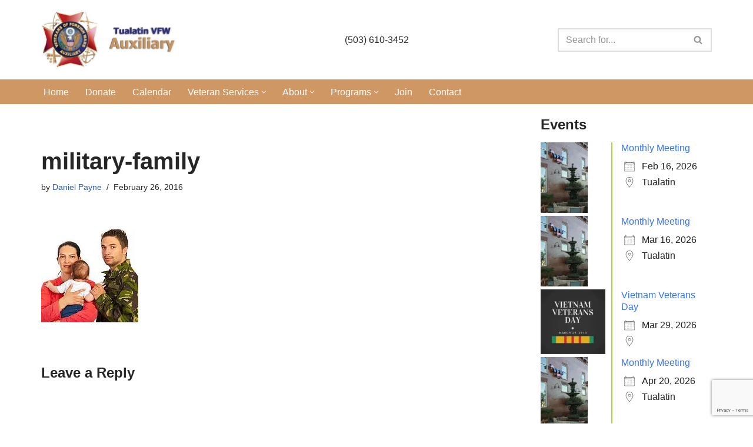

--- FILE ---
content_type: text/html; charset=utf-8
request_url: https://www.google.com/recaptcha/api2/anchor?ar=1&k=6LeQW4oUAAAAAA8LoUudBNvP6Jg0qaHlhQgD_OBP&co=aHR0cHM6Ly90dWFsYXRpbnZmd2F1eC5vcmc6NDQz&hl=en&v=PoyoqOPhxBO7pBk68S4YbpHZ&size=invisible&anchor-ms=20000&execute-ms=30000&cb=eushuv7u5aek
body_size: 48746
content:
<!DOCTYPE HTML><html dir="ltr" lang="en"><head><meta http-equiv="Content-Type" content="text/html; charset=UTF-8">
<meta http-equiv="X-UA-Compatible" content="IE=edge">
<title>reCAPTCHA</title>
<style type="text/css">
/* cyrillic-ext */
@font-face {
  font-family: 'Roboto';
  font-style: normal;
  font-weight: 400;
  font-stretch: 100%;
  src: url(//fonts.gstatic.com/s/roboto/v48/KFO7CnqEu92Fr1ME7kSn66aGLdTylUAMa3GUBHMdazTgWw.woff2) format('woff2');
  unicode-range: U+0460-052F, U+1C80-1C8A, U+20B4, U+2DE0-2DFF, U+A640-A69F, U+FE2E-FE2F;
}
/* cyrillic */
@font-face {
  font-family: 'Roboto';
  font-style: normal;
  font-weight: 400;
  font-stretch: 100%;
  src: url(//fonts.gstatic.com/s/roboto/v48/KFO7CnqEu92Fr1ME7kSn66aGLdTylUAMa3iUBHMdazTgWw.woff2) format('woff2');
  unicode-range: U+0301, U+0400-045F, U+0490-0491, U+04B0-04B1, U+2116;
}
/* greek-ext */
@font-face {
  font-family: 'Roboto';
  font-style: normal;
  font-weight: 400;
  font-stretch: 100%;
  src: url(//fonts.gstatic.com/s/roboto/v48/KFO7CnqEu92Fr1ME7kSn66aGLdTylUAMa3CUBHMdazTgWw.woff2) format('woff2');
  unicode-range: U+1F00-1FFF;
}
/* greek */
@font-face {
  font-family: 'Roboto';
  font-style: normal;
  font-weight: 400;
  font-stretch: 100%;
  src: url(//fonts.gstatic.com/s/roboto/v48/KFO7CnqEu92Fr1ME7kSn66aGLdTylUAMa3-UBHMdazTgWw.woff2) format('woff2');
  unicode-range: U+0370-0377, U+037A-037F, U+0384-038A, U+038C, U+038E-03A1, U+03A3-03FF;
}
/* math */
@font-face {
  font-family: 'Roboto';
  font-style: normal;
  font-weight: 400;
  font-stretch: 100%;
  src: url(//fonts.gstatic.com/s/roboto/v48/KFO7CnqEu92Fr1ME7kSn66aGLdTylUAMawCUBHMdazTgWw.woff2) format('woff2');
  unicode-range: U+0302-0303, U+0305, U+0307-0308, U+0310, U+0312, U+0315, U+031A, U+0326-0327, U+032C, U+032F-0330, U+0332-0333, U+0338, U+033A, U+0346, U+034D, U+0391-03A1, U+03A3-03A9, U+03B1-03C9, U+03D1, U+03D5-03D6, U+03F0-03F1, U+03F4-03F5, U+2016-2017, U+2034-2038, U+203C, U+2040, U+2043, U+2047, U+2050, U+2057, U+205F, U+2070-2071, U+2074-208E, U+2090-209C, U+20D0-20DC, U+20E1, U+20E5-20EF, U+2100-2112, U+2114-2115, U+2117-2121, U+2123-214F, U+2190, U+2192, U+2194-21AE, U+21B0-21E5, U+21F1-21F2, U+21F4-2211, U+2213-2214, U+2216-22FF, U+2308-230B, U+2310, U+2319, U+231C-2321, U+2336-237A, U+237C, U+2395, U+239B-23B7, U+23D0, U+23DC-23E1, U+2474-2475, U+25AF, U+25B3, U+25B7, U+25BD, U+25C1, U+25CA, U+25CC, U+25FB, U+266D-266F, U+27C0-27FF, U+2900-2AFF, U+2B0E-2B11, U+2B30-2B4C, U+2BFE, U+3030, U+FF5B, U+FF5D, U+1D400-1D7FF, U+1EE00-1EEFF;
}
/* symbols */
@font-face {
  font-family: 'Roboto';
  font-style: normal;
  font-weight: 400;
  font-stretch: 100%;
  src: url(//fonts.gstatic.com/s/roboto/v48/KFO7CnqEu92Fr1ME7kSn66aGLdTylUAMaxKUBHMdazTgWw.woff2) format('woff2');
  unicode-range: U+0001-000C, U+000E-001F, U+007F-009F, U+20DD-20E0, U+20E2-20E4, U+2150-218F, U+2190, U+2192, U+2194-2199, U+21AF, U+21E6-21F0, U+21F3, U+2218-2219, U+2299, U+22C4-22C6, U+2300-243F, U+2440-244A, U+2460-24FF, U+25A0-27BF, U+2800-28FF, U+2921-2922, U+2981, U+29BF, U+29EB, U+2B00-2BFF, U+4DC0-4DFF, U+FFF9-FFFB, U+10140-1018E, U+10190-1019C, U+101A0, U+101D0-101FD, U+102E0-102FB, U+10E60-10E7E, U+1D2C0-1D2D3, U+1D2E0-1D37F, U+1F000-1F0FF, U+1F100-1F1AD, U+1F1E6-1F1FF, U+1F30D-1F30F, U+1F315, U+1F31C, U+1F31E, U+1F320-1F32C, U+1F336, U+1F378, U+1F37D, U+1F382, U+1F393-1F39F, U+1F3A7-1F3A8, U+1F3AC-1F3AF, U+1F3C2, U+1F3C4-1F3C6, U+1F3CA-1F3CE, U+1F3D4-1F3E0, U+1F3ED, U+1F3F1-1F3F3, U+1F3F5-1F3F7, U+1F408, U+1F415, U+1F41F, U+1F426, U+1F43F, U+1F441-1F442, U+1F444, U+1F446-1F449, U+1F44C-1F44E, U+1F453, U+1F46A, U+1F47D, U+1F4A3, U+1F4B0, U+1F4B3, U+1F4B9, U+1F4BB, U+1F4BF, U+1F4C8-1F4CB, U+1F4D6, U+1F4DA, U+1F4DF, U+1F4E3-1F4E6, U+1F4EA-1F4ED, U+1F4F7, U+1F4F9-1F4FB, U+1F4FD-1F4FE, U+1F503, U+1F507-1F50B, U+1F50D, U+1F512-1F513, U+1F53E-1F54A, U+1F54F-1F5FA, U+1F610, U+1F650-1F67F, U+1F687, U+1F68D, U+1F691, U+1F694, U+1F698, U+1F6AD, U+1F6B2, U+1F6B9-1F6BA, U+1F6BC, U+1F6C6-1F6CF, U+1F6D3-1F6D7, U+1F6E0-1F6EA, U+1F6F0-1F6F3, U+1F6F7-1F6FC, U+1F700-1F7FF, U+1F800-1F80B, U+1F810-1F847, U+1F850-1F859, U+1F860-1F887, U+1F890-1F8AD, U+1F8B0-1F8BB, U+1F8C0-1F8C1, U+1F900-1F90B, U+1F93B, U+1F946, U+1F984, U+1F996, U+1F9E9, U+1FA00-1FA6F, U+1FA70-1FA7C, U+1FA80-1FA89, U+1FA8F-1FAC6, U+1FACE-1FADC, U+1FADF-1FAE9, U+1FAF0-1FAF8, U+1FB00-1FBFF;
}
/* vietnamese */
@font-face {
  font-family: 'Roboto';
  font-style: normal;
  font-weight: 400;
  font-stretch: 100%;
  src: url(//fonts.gstatic.com/s/roboto/v48/KFO7CnqEu92Fr1ME7kSn66aGLdTylUAMa3OUBHMdazTgWw.woff2) format('woff2');
  unicode-range: U+0102-0103, U+0110-0111, U+0128-0129, U+0168-0169, U+01A0-01A1, U+01AF-01B0, U+0300-0301, U+0303-0304, U+0308-0309, U+0323, U+0329, U+1EA0-1EF9, U+20AB;
}
/* latin-ext */
@font-face {
  font-family: 'Roboto';
  font-style: normal;
  font-weight: 400;
  font-stretch: 100%;
  src: url(//fonts.gstatic.com/s/roboto/v48/KFO7CnqEu92Fr1ME7kSn66aGLdTylUAMa3KUBHMdazTgWw.woff2) format('woff2');
  unicode-range: U+0100-02BA, U+02BD-02C5, U+02C7-02CC, U+02CE-02D7, U+02DD-02FF, U+0304, U+0308, U+0329, U+1D00-1DBF, U+1E00-1E9F, U+1EF2-1EFF, U+2020, U+20A0-20AB, U+20AD-20C0, U+2113, U+2C60-2C7F, U+A720-A7FF;
}
/* latin */
@font-face {
  font-family: 'Roboto';
  font-style: normal;
  font-weight: 400;
  font-stretch: 100%;
  src: url(//fonts.gstatic.com/s/roboto/v48/KFO7CnqEu92Fr1ME7kSn66aGLdTylUAMa3yUBHMdazQ.woff2) format('woff2');
  unicode-range: U+0000-00FF, U+0131, U+0152-0153, U+02BB-02BC, U+02C6, U+02DA, U+02DC, U+0304, U+0308, U+0329, U+2000-206F, U+20AC, U+2122, U+2191, U+2193, U+2212, U+2215, U+FEFF, U+FFFD;
}
/* cyrillic-ext */
@font-face {
  font-family: 'Roboto';
  font-style: normal;
  font-weight: 500;
  font-stretch: 100%;
  src: url(//fonts.gstatic.com/s/roboto/v48/KFO7CnqEu92Fr1ME7kSn66aGLdTylUAMa3GUBHMdazTgWw.woff2) format('woff2');
  unicode-range: U+0460-052F, U+1C80-1C8A, U+20B4, U+2DE0-2DFF, U+A640-A69F, U+FE2E-FE2F;
}
/* cyrillic */
@font-face {
  font-family: 'Roboto';
  font-style: normal;
  font-weight: 500;
  font-stretch: 100%;
  src: url(//fonts.gstatic.com/s/roboto/v48/KFO7CnqEu92Fr1ME7kSn66aGLdTylUAMa3iUBHMdazTgWw.woff2) format('woff2');
  unicode-range: U+0301, U+0400-045F, U+0490-0491, U+04B0-04B1, U+2116;
}
/* greek-ext */
@font-face {
  font-family: 'Roboto';
  font-style: normal;
  font-weight: 500;
  font-stretch: 100%;
  src: url(//fonts.gstatic.com/s/roboto/v48/KFO7CnqEu92Fr1ME7kSn66aGLdTylUAMa3CUBHMdazTgWw.woff2) format('woff2');
  unicode-range: U+1F00-1FFF;
}
/* greek */
@font-face {
  font-family: 'Roboto';
  font-style: normal;
  font-weight: 500;
  font-stretch: 100%;
  src: url(//fonts.gstatic.com/s/roboto/v48/KFO7CnqEu92Fr1ME7kSn66aGLdTylUAMa3-UBHMdazTgWw.woff2) format('woff2');
  unicode-range: U+0370-0377, U+037A-037F, U+0384-038A, U+038C, U+038E-03A1, U+03A3-03FF;
}
/* math */
@font-face {
  font-family: 'Roboto';
  font-style: normal;
  font-weight: 500;
  font-stretch: 100%;
  src: url(//fonts.gstatic.com/s/roboto/v48/KFO7CnqEu92Fr1ME7kSn66aGLdTylUAMawCUBHMdazTgWw.woff2) format('woff2');
  unicode-range: U+0302-0303, U+0305, U+0307-0308, U+0310, U+0312, U+0315, U+031A, U+0326-0327, U+032C, U+032F-0330, U+0332-0333, U+0338, U+033A, U+0346, U+034D, U+0391-03A1, U+03A3-03A9, U+03B1-03C9, U+03D1, U+03D5-03D6, U+03F0-03F1, U+03F4-03F5, U+2016-2017, U+2034-2038, U+203C, U+2040, U+2043, U+2047, U+2050, U+2057, U+205F, U+2070-2071, U+2074-208E, U+2090-209C, U+20D0-20DC, U+20E1, U+20E5-20EF, U+2100-2112, U+2114-2115, U+2117-2121, U+2123-214F, U+2190, U+2192, U+2194-21AE, U+21B0-21E5, U+21F1-21F2, U+21F4-2211, U+2213-2214, U+2216-22FF, U+2308-230B, U+2310, U+2319, U+231C-2321, U+2336-237A, U+237C, U+2395, U+239B-23B7, U+23D0, U+23DC-23E1, U+2474-2475, U+25AF, U+25B3, U+25B7, U+25BD, U+25C1, U+25CA, U+25CC, U+25FB, U+266D-266F, U+27C0-27FF, U+2900-2AFF, U+2B0E-2B11, U+2B30-2B4C, U+2BFE, U+3030, U+FF5B, U+FF5D, U+1D400-1D7FF, U+1EE00-1EEFF;
}
/* symbols */
@font-face {
  font-family: 'Roboto';
  font-style: normal;
  font-weight: 500;
  font-stretch: 100%;
  src: url(//fonts.gstatic.com/s/roboto/v48/KFO7CnqEu92Fr1ME7kSn66aGLdTylUAMaxKUBHMdazTgWw.woff2) format('woff2');
  unicode-range: U+0001-000C, U+000E-001F, U+007F-009F, U+20DD-20E0, U+20E2-20E4, U+2150-218F, U+2190, U+2192, U+2194-2199, U+21AF, U+21E6-21F0, U+21F3, U+2218-2219, U+2299, U+22C4-22C6, U+2300-243F, U+2440-244A, U+2460-24FF, U+25A0-27BF, U+2800-28FF, U+2921-2922, U+2981, U+29BF, U+29EB, U+2B00-2BFF, U+4DC0-4DFF, U+FFF9-FFFB, U+10140-1018E, U+10190-1019C, U+101A0, U+101D0-101FD, U+102E0-102FB, U+10E60-10E7E, U+1D2C0-1D2D3, U+1D2E0-1D37F, U+1F000-1F0FF, U+1F100-1F1AD, U+1F1E6-1F1FF, U+1F30D-1F30F, U+1F315, U+1F31C, U+1F31E, U+1F320-1F32C, U+1F336, U+1F378, U+1F37D, U+1F382, U+1F393-1F39F, U+1F3A7-1F3A8, U+1F3AC-1F3AF, U+1F3C2, U+1F3C4-1F3C6, U+1F3CA-1F3CE, U+1F3D4-1F3E0, U+1F3ED, U+1F3F1-1F3F3, U+1F3F5-1F3F7, U+1F408, U+1F415, U+1F41F, U+1F426, U+1F43F, U+1F441-1F442, U+1F444, U+1F446-1F449, U+1F44C-1F44E, U+1F453, U+1F46A, U+1F47D, U+1F4A3, U+1F4B0, U+1F4B3, U+1F4B9, U+1F4BB, U+1F4BF, U+1F4C8-1F4CB, U+1F4D6, U+1F4DA, U+1F4DF, U+1F4E3-1F4E6, U+1F4EA-1F4ED, U+1F4F7, U+1F4F9-1F4FB, U+1F4FD-1F4FE, U+1F503, U+1F507-1F50B, U+1F50D, U+1F512-1F513, U+1F53E-1F54A, U+1F54F-1F5FA, U+1F610, U+1F650-1F67F, U+1F687, U+1F68D, U+1F691, U+1F694, U+1F698, U+1F6AD, U+1F6B2, U+1F6B9-1F6BA, U+1F6BC, U+1F6C6-1F6CF, U+1F6D3-1F6D7, U+1F6E0-1F6EA, U+1F6F0-1F6F3, U+1F6F7-1F6FC, U+1F700-1F7FF, U+1F800-1F80B, U+1F810-1F847, U+1F850-1F859, U+1F860-1F887, U+1F890-1F8AD, U+1F8B0-1F8BB, U+1F8C0-1F8C1, U+1F900-1F90B, U+1F93B, U+1F946, U+1F984, U+1F996, U+1F9E9, U+1FA00-1FA6F, U+1FA70-1FA7C, U+1FA80-1FA89, U+1FA8F-1FAC6, U+1FACE-1FADC, U+1FADF-1FAE9, U+1FAF0-1FAF8, U+1FB00-1FBFF;
}
/* vietnamese */
@font-face {
  font-family: 'Roboto';
  font-style: normal;
  font-weight: 500;
  font-stretch: 100%;
  src: url(//fonts.gstatic.com/s/roboto/v48/KFO7CnqEu92Fr1ME7kSn66aGLdTylUAMa3OUBHMdazTgWw.woff2) format('woff2');
  unicode-range: U+0102-0103, U+0110-0111, U+0128-0129, U+0168-0169, U+01A0-01A1, U+01AF-01B0, U+0300-0301, U+0303-0304, U+0308-0309, U+0323, U+0329, U+1EA0-1EF9, U+20AB;
}
/* latin-ext */
@font-face {
  font-family: 'Roboto';
  font-style: normal;
  font-weight: 500;
  font-stretch: 100%;
  src: url(//fonts.gstatic.com/s/roboto/v48/KFO7CnqEu92Fr1ME7kSn66aGLdTylUAMa3KUBHMdazTgWw.woff2) format('woff2');
  unicode-range: U+0100-02BA, U+02BD-02C5, U+02C7-02CC, U+02CE-02D7, U+02DD-02FF, U+0304, U+0308, U+0329, U+1D00-1DBF, U+1E00-1E9F, U+1EF2-1EFF, U+2020, U+20A0-20AB, U+20AD-20C0, U+2113, U+2C60-2C7F, U+A720-A7FF;
}
/* latin */
@font-face {
  font-family: 'Roboto';
  font-style: normal;
  font-weight: 500;
  font-stretch: 100%;
  src: url(//fonts.gstatic.com/s/roboto/v48/KFO7CnqEu92Fr1ME7kSn66aGLdTylUAMa3yUBHMdazQ.woff2) format('woff2');
  unicode-range: U+0000-00FF, U+0131, U+0152-0153, U+02BB-02BC, U+02C6, U+02DA, U+02DC, U+0304, U+0308, U+0329, U+2000-206F, U+20AC, U+2122, U+2191, U+2193, U+2212, U+2215, U+FEFF, U+FFFD;
}
/* cyrillic-ext */
@font-face {
  font-family: 'Roboto';
  font-style: normal;
  font-weight: 900;
  font-stretch: 100%;
  src: url(//fonts.gstatic.com/s/roboto/v48/KFO7CnqEu92Fr1ME7kSn66aGLdTylUAMa3GUBHMdazTgWw.woff2) format('woff2');
  unicode-range: U+0460-052F, U+1C80-1C8A, U+20B4, U+2DE0-2DFF, U+A640-A69F, U+FE2E-FE2F;
}
/* cyrillic */
@font-face {
  font-family: 'Roboto';
  font-style: normal;
  font-weight: 900;
  font-stretch: 100%;
  src: url(//fonts.gstatic.com/s/roboto/v48/KFO7CnqEu92Fr1ME7kSn66aGLdTylUAMa3iUBHMdazTgWw.woff2) format('woff2');
  unicode-range: U+0301, U+0400-045F, U+0490-0491, U+04B0-04B1, U+2116;
}
/* greek-ext */
@font-face {
  font-family: 'Roboto';
  font-style: normal;
  font-weight: 900;
  font-stretch: 100%;
  src: url(//fonts.gstatic.com/s/roboto/v48/KFO7CnqEu92Fr1ME7kSn66aGLdTylUAMa3CUBHMdazTgWw.woff2) format('woff2');
  unicode-range: U+1F00-1FFF;
}
/* greek */
@font-face {
  font-family: 'Roboto';
  font-style: normal;
  font-weight: 900;
  font-stretch: 100%;
  src: url(//fonts.gstatic.com/s/roboto/v48/KFO7CnqEu92Fr1ME7kSn66aGLdTylUAMa3-UBHMdazTgWw.woff2) format('woff2');
  unicode-range: U+0370-0377, U+037A-037F, U+0384-038A, U+038C, U+038E-03A1, U+03A3-03FF;
}
/* math */
@font-face {
  font-family: 'Roboto';
  font-style: normal;
  font-weight: 900;
  font-stretch: 100%;
  src: url(//fonts.gstatic.com/s/roboto/v48/KFO7CnqEu92Fr1ME7kSn66aGLdTylUAMawCUBHMdazTgWw.woff2) format('woff2');
  unicode-range: U+0302-0303, U+0305, U+0307-0308, U+0310, U+0312, U+0315, U+031A, U+0326-0327, U+032C, U+032F-0330, U+0332-0333, U+0338, U+033A, U+0346, U+034D, U+0391-03A1, U+03A3-03A9, U+03B1-03C9, U+03D1, U+03D5-03D6, U+03F0-03F1, U+03F4-03F5, U+2016-2017, U+2034-2038, U+203C, U+2040, U+2043, U+2047, U+2050, U+2057, U+205F, U+2070-2071, U+2074-208E, U+2090-209C, U+20D0-20DC, U+20E1, U+20E5-20EF, U+2100-2112, U+2114-2115, U+2117-2121, U+2123-214F, U+2190, U+2192, U+2194-21AE, U+21B0-21E5, U+21F1-21F2, U+21F4-2211, U+2213-2214, U+2216-22FF, U+2308-230B, U+2310, U+2319, U+231C-2321, U+2336-237A, U+237C, U+2395, U+239B-23B7, U+23D0, U+23DC-23E1, U+2474-2475, U+25AF, U+25B3, U+25B7, U+25BD, U+25C1, U+25CA, U+25CC, U+25FB, U+266D-266F, U+27C0-27FF, U+2900-2AFF, U+2B0E-2B11, U+2B30-2B4C, U+2BFE, U+3030, U+FF5B, U+FF5D, U+1D400-1D7FF, U+1EE00-1EEFF;
}
/* symbols */
@font-face {
  font-family: 'Roboto';
  font-style: normal;
  font-weight: 900;
  font-stretch: 100%;
  src: url(//fonts.gstatic.com/s/roboto/v48/KFO7CnqEu92Fr1ME7kSn66aGLdTylUAMaxKUBHMdazTgWw.woff2) format('woff2');
  unicode-range: U+0001-000C, U+000E-001F, U+007F-009F, U+20DD-20E0, U+20E2-20E4, U+2150-218F, U+2190, U+2192, U+2194-2199, U+21AF, U+21E6-21F0, U+21F3, U+2218-2219, U+2299, U+22C4-22C6, U+2300-243F, U+2440-244A, U+2460-24FF, U+25A0-27BF, U+2800-28FF, U+2921-2922, U+2981, U+29BF, U+29EB, U+2B00-2BFF, U+4DC0-4DFF, U+FFF9-FFFB, U+10140-1018E, U+10190-1019C, U+101A0, U+101D0-101FD, U+102E0-102FB, U+10E60-10E7E, U+1D2C0-1D2D3, U+1D2E0-1D37F, U+1F000-1F0FF, U+1F100-1F1AD, U+1F1E6-1F1FF, U+1F30D-1F30F, U+1F315, U+1F31C, U+1F31E, U+1F320-1F32C, U+1F336, U+1F378, U+1F37D, U+1F382, U+1F393-1F39F, U+1F3A7-1F3A8, U+1F3AC-1F3AF, U+1F3C2, U+1F3C4-1F3C6, U+1F3CA-1F3CE, U+1F3D4-1F3E0, U+1F3ED, U+1F3F1-1F3F3, U+1F3F5-1F3F7, U+1F408, U+1F415, U+1F41F, U+1F426, U+1F43F, U+1F441-1F442, U+1F444, U+1F446-1F449, U+1F44C-1F44E, U+1F453, U+1F46A, U+1F47D, U+1F4A3, U+1F4B0, U+1F4B3, U+1F4B9, U+1F4BB, U+1F4BF, U+1F4C8-1F4CB, U+1F4D6, U+1F4DA, U+1F4DF, U+1F4E3-1F4E6, U+1F4EA-1F4ED, U+1F4F7, U+1F4F9-1F4FB, U+1F4FD-1F4FE, U+1F503, U+1F507-1F50B, U+1F50D, U+1F512-1F513, U+1F53E-1F54A, U+1F54F-1F5FA, U+1F610, U+1F650-1F67F, U+1F687, U+1F68D, U+1F691, U+1F694, U+1F698, U+1F6AD, U+1F6B2, U+1F6B9-1F6BA, U+1F6BC, U+1F6C6-1F6CF, U+1F6D3-1F6D7, U+1F6E0-1F6EA, U+1F6F0-1F6F3, U+1F6F7-1F6FC, U+1F700-1F7FF, U+1F800-1F80B, U+1F810-1F847, U+1F850-1F859, U+1F860-1F887, U+1F890-1F8AD, U+1F8B0-1F8BB, U+1F8C0-1F8C1, U+1F900-1F90B, U+1F93B, U+1F946, U+1F984, U+1F996, U+1F9E9, U+1FA00-1FA6F, U+1FA70-1FA7C, U+1FA80-1FA89, U+1FA8F-1FAC6, U+1FACE-1FADC, U+1FADF-1FAE9, U+1FAF0-1FAF8, U+1FB00-1FBFF;
}
/* vietnamese */
@font-face {
  font-family: 'Roboto';
  font-style: normal;
  font-weight: 900;
  font-stretch: 100%;
  src: url(//fonts.gstatic.com/s/roboto/v48/KFO7CnqEu92Fr1ME7kSn66aGLdTylUAMa3OUBHMdazTgWw.woff2) format('woff2');
  unicode-range: U+0102-0103, U+0110-0111, U+0128-0129, U+0168-0169, U+01A0-01A1, U+01AF-01B0, U+0300-0301, U+0303-0304, U+0308-0309, U+0323, U+0329, U+1EA0-1EF9, U+20AB;
}
/* latin-ext */
@font-face {
  font-family: 'Roboto';
  font-style: normal;
  font-weight: 900;
  font-stretch: 100%;
  src: url(//fonts.gstatic.com/s/roboto/v48/KFO7CnqEu92Fr1ME7kSn66aGLdTylUAMa3KUBHMdazTgWw.woff2) format('woff2');
  unicode-range: U+0100-02BA, U+02BD-02C5, U+02C7-02CC, U+02CE-02D7, U+02DD-02FF, U+0304, U+0308, U+0329, U+1D00-1DBF, U+1E00-1E9F, U+1EF2-1EFF, U+2020, U+20A0-20AB, U+20AD-20C0, U+2113, U+2C60-2C7F, U+A720-A7FF;
}
/* latin */
@font-face {
  font-family: 'Roboto';
  font-style: normal;
  font-weight: 900;
  font-stretch: 100%;
  src: url(//fonts.gstatic.com/s/roboto/v48/KFO7CnqEu92Fr1ME7kSn66aGLdTylUAMa3yUBHMdazQ.woff2) format('woff2');
  unicode-range: U+0000-00FF, U+0131, U+0152-0153, U+02BB-02BC, U+02C6, U+02DA, U+02DC, U+0304, U+0308, U+0329, U+2000-206F, U+20AC, U+2122, U+2191, U+2193, U+2212, U+2215, U+FEFF, U+FFFD;
}

</style>
<link rel="stylesheet" type="text/css" href="https://www.gstatic.com/recaptcha/releases/PoyoqOPhxBO7pBk68S4YbpHZ/styles__ltr.css">
<script nonce="MN1FAUu8PNDfq1-EMCSU6w" type="text/javascript">window['__recaptcha_api'] = 'https://www.google.com/recaptcha/api2/';</script>
<script type="text/javascript" src="https://www.gstatic.com/recaptcha/releases/PoyoqOPhxBO7pBk68S4YbpHZ/recaptcha__en.js" nonce="MN1FAUu8PNDfq1-EMCSU6w">
      
    </script></head>
<body><div id="rc-anchor-alert" class="rc-anchor-alert"></div>
<input type="hidden" id="recaptcha-token" value="[base64]">
<script type="text/javascript" nonce="MN1FAUu8PNDfq1-EMCSU6w">
      recaptcha.anchor.Main.init("[\x22ainput\x22,[\x22bgdata\x22,\x22\x22,\[base64]/[base64]/MjU1Ong/[base64]/[base64]/[base64]/[base64]/[base64]/[base64]/[base64]/[base64]/[base64]/[base64]/[base64]/[base64]/[base64]/[base64]/[base64]\\u003d\x22,\[base64]\\u003d\x22,\x22wrvDoMK0woDDvFfCjS9Nay3CpcO9aDw9wrZxwo9Sw5DDtxdTC8KtVnQ4TUPCqMKxwprDrGVGwrsyI0syHjRtw6FMBj0Sw6hYw5YEZxJjwrXDgsKsw7jClsKHwoVSBsOwwqvCl8KZLhPDvGPCmMOEFMOKZMOFw5PDocK4Vg5dcl/[base64]/CkMOLK8K5AsOOIMKiw5vChcK6w6BpKx1vw4PDksOuw7fDn8KGw5AwbMKcV8OBw79awqnDgXHCmMKNw5/CjmHDrk13CiPDqcKcw5sdw5bDjWDCnMOJd8KBBcKmw6jDpcOjw4B1wq/[base64]/CpcOew4LCk8KaBQprw4Bhwq91LWtMJcOOMMKgwrPClcO3CXXDnMOrwrIdwo84w4hFwpPCjMK7fsOYw7rDq3HDj0rCh8KuK8KFBygbw5XDk8KhwobCsi96w6nCmMKnw7Q5LMOvBcO7E8OPTwFHWcObw4vCqm88bsOlb2s6YCTCk2bDhMKTCHtQw4nDvHRywoZ4Ng/DvTxkwrHDiR7Cv2ouek5Aw5jCp09yUMOqwrIywpTDuS06w5nCmwB/[base64]/[base64]/w5bChcK2MMOtQMKfwoLDt8O3woDDksOseHhrwrxjwrgxHcO6I8OGRsOmw4h6BMK2G1LDuHPDkMKOwpomanrChRDDpcKCUMOYBMOxSsK7w7pCNsKbWQYMbRHDhk/[base64]/CBPDgMOqw4J+worCg3Inw6/Cul9mwprDriENw5k9w6lofG3CjcK/J8Ouw4g3wq7CicK6w7bCqFvDmcKTTsKuw6vDlsK+fcO5w6zCj3PDhcOuOgfDu3IiV8O+wpTCjcKuNR5Zw6dEwo8GHWItaMKSwpvCpsKvw63CrUnCqcOiw45SHhbCo8OzRsKtwoDDsAA/wqHDjcOewqYtIsOPwrpWVMKjaz7CgcOMZwLDnWzDhDDDmDLDscKcw5IzwpDCtHBII2ECw6jCnhHCvD4nK1oVDcOXDsK7YWzDo8OKPXJLJz/DkB/CjMOzw74JwqHDqsK+wqkrw4gow6jCsznDscOGZ1vChHnCmnMWw4fDoMKZw6N/dcKFw5HDg3kWw7jCpMKmwqIWw7vCgHxwdsOrZSLDi8KpH8OIw6Aaw4k1OFfDncKYBB/CijxQwogbEMOywoXDpXnClMKUwppOw5/DgBs0wrwsw7DDuyLDpVzDvcKfw7LCpC/[base64]/Cl3EqJBvCisK/VcKkwp1pw6bCp8OAUcOlw6LDmMK4QSvDtsKibsOOw7nDmE9gwrgcw6vDg8KCTW8PwqjDgzUiw4rDr3bCr1pjVnzCqMKkw6DCkRx3w67DtMK8BmQYw47DhSIPwrLCl2gqw5TCscK1QcKpw6Fdw5EEf8O7EgbDmsKabcOKUjLDj3VgH0xcHmjDtGNMP1rDgsOtDFQ/w7ZnwpcaHXcULcOpw7DCiH7ChMOYbBvDuMKuFXUOwrBtwr9wS8K9bcO7wpQYwrbCscOLw7Qqwopqwo0ZNSLDiXLCmMKFBn9ow5jCgArCncOZwrwyLcODw6DCtnoMXMKgfE/CpMOGDsObwr4YwqRVw4VqwpgMEsO1QmU1wrlsw4/CnsODV18ew6jCkkhBLsKRw5XCtMOdw5hSbUvCg8KCfcOTMR3ClQ7Du0fCm8KcMmXDjADDsUXDlMKhw5fCl09FUWwyLHFYZsKZO8Kpw5rCmHXDum4Iw4PDiXpIIXvDqQXDisKDwoXCm2sGIcOKwpg0w61QwozDocOXw7c6ScOJHzF+wrViw5/CqsKKfipoCH0bwoF3wp0BwqDCq2PCrsOUwqkNJcK4wqPCgUHCnjPDkcKVEQbDujddKQrDmcK0TSENXSXDhsKAXSl7FMO7w5pZRcKZw6jCrkvDpUd9wqZPOUhIw7AxYXjDh2bCsgvDisOrw7rDgTRoIknCjVs2w4bCr8KhY2FNGX/DqDIVUsOrwozCo33DtxnDlMKkwpfCvRPDi0HDisOOwobDrMKyfcO+wqB+IGsYADHCiUPDpllew47DhMO1VQQjL8OYwonDphnCvDF3wpbDjkVGWMKjLVfCqy3CscKADcKGODvDrcO7dsKREcKJw5rDtgotHw7DnWsywqxdwoDDscKWbsKaCsK1F8O/[base64]/DnsKtwrTDgsKwRsOywo/DvVkYCsOZw6XDkMKHX8Oxw4fCq8OZPcKJwq92w55JbBA3YcOIFsKdwrBZwqJnwr5OTU9PHm7Drh/Dv8KNwqQUw6kBwqLCvXp5DGrCkBgNEcOLR0ViB8KKO8Kuw7rCkMOvw7XChnEIEcKKwpXDpMOsaQ/CpDkOwpvDpsOWHcKtMk45w7nDlSo8UDYtwqsNwqE+bcOBUsK9RWbDsMOTIyPDscOXXXvDucKbTBROGS4uRMKUwrI0PU93wpRGAjnCi3Z+cSxofCJNZ2jCtMOAw7zClMK2QsO/CzDCsBXDt8O4RMKVw7PCuTg4LE8Xw4vDpsKfcWPDoMOowrYXTcKZw5sTw5bDtFXCocK8ORtvGnUVbcKYH2FXw5TDlHjDq3jCnzbDtMK8w5/DpnFzVA5AwpnCkVRLwp5Xw7kiIMO+Sz7Dm8K6c8Okwr0JZ8Odw6HDmMKjXT7ClsKcwrhSw7nDvMO/[base64]/DrSTDqMO6V8OiaGfDmsOrFy/Dr8KoADYzw7rDu3rDhsOZworDqMKtwokTw5bDjcOOdS/DmlHDtkhewpw6wrLCtRtsw5fCqBfCkBVGw7/Dmgg3NcOPw7bCoCLDuhJlwr4tw7zCssKVw75lOWRoJcKqE8KFDcOTwrkEw7zCrcKpw7k8IRgHGcKiWTsBCCM6wpLDnmvCryF2MBhjw5LDnGRVw4DDjFVAw4rCgz7Dr8KSfMOiJg9Iw77ClMKZw6XDvcK5w5/DuMOKwrzDpMKDw57DqnPDhnEgw7Rrw5DDqHvDusK+KQ0waTkMw70pEm1jwqsVBMOlaW9bCDTCk8K0wr3Dm8OrwoI1w5hww5MmTRnClyXCg8KlCxRZwqhrRMO+TMKKwoETTsKHw5cow5lMEWctw644w7IzXcOfIU/CmB/[base64]/ChyDDkUovwpRbRjnCk8OxDGnDuMKdXkvCqcOuwqNpDkB/[base64]/L8KJwp3DjMOKwprCqcKMEizDlWbCrcOGPMOOwrs/bXh5dyHDoBx5w6/[base64]/RMKrwp3DicKTwr8UGDzCrmnDjWgzwrY8w6zCjcKTZVvDpsOqP1PCgsOWRMK7Bx7CkR1uwotKwqrCqWQvEMO1Nxkuwp0AZcKZwrXDqmTCjV7DnHHCgsORwq3Dg8OCaMKfLhwxw5phJVd5UcKgRUXCjMOcA8Kiw48fKnnDkDE8fF/DnMKpw5kNT8KPaSBRw6MEwroLwrJKw7LCkWrClcKMIFcQesOeZsOcI8KDIWp8wrrCm2pUw58iaBLCiMOrwpEoXW1Tw4Q+wo/CpsKrIMKsJBIpcV/ClcKHbcOZQcONbFUaA1LDjcKHSMOzw7TDsCjDsldEf2jDmmQPRVw6w4vDnx/DugbDi33CvMOnw5HDtMKwH8K6BcORwot2Y3lcWMKEw7XDvMKyCsO9cFlQbMKMw7Nlw4zCsT5qwq7CqMKywoAiw6hbw7PCqnXDoHjDhx/[base64]/[base64]/DrwfDkHkeQMKiZTUZw7nDocOuP8OJwplKwqFywqHDqyDCvcOpPsOIEn5qwqxdw6sHSEkwwplTw5/Cmj0aw5JgfMOgwoHDo8OMwohNRcODQShhwqcqHcOyw6/DliTDnGQ6LyV6wrkrwpnDjMKJw6DCsMKbw5XDkcKtRsK2wqfDol5DNMKeRMOiwqJ2w6fCv8KUXhfCtsOpLjbDrcK6VcOuEH4Cw4jCpDvDgVfDs8K6w7/DlMKcfF5eI8Oww4ZeRWpUwqnDsTczRMKNw6fClMO8GEfDjR5lWz/ChgTCuMKNwrjCvybCrMK/w7PCrk3DlTzDsGMpXsOmNjIjAn3CkHx/S3Jfwq7CscKiU3FqKWTCpMOCwoZ0JCBacD/CmMOnw5/DgMKnw5LCjwjDnMOFwprCjU5Iw5vCgsO0wrPDtcKFXCLCm8KCwqJPwrwOwpLDo8Kmw4Quw5UvOi0YKsOjMDbDtDjCrMKZTMOoGcKcw7jDvMOaCcOBw5NYBcOaGWDCsTgTw6IBVMOAfsKWc1U7wrkIfMKMNmvDqMKlOxHDhcKhKsOhC2/Cgl1DRwzCtyHCi39tBcOoREd1w6vDkRPDrMK7wq4Fw5xSwozDh8OPw7dfb0rDg8ONwrXDrTTDocKFRsKqw7HDuUrCrkbDucKow7vDlCRkM8KNCgPCqT/DnsO2w7bCvTl8VUvCi2PDlMOLDsKow4DDkybChFrCggV3w77DqcKpWkDCrhEUYRvDrMOddsKKGH/CuT7DjsKdVsKDAMOUw77Dm3cOw47DhMKZEXQ6w7vDmiLDom9NwoMTwrfDtUEvOg7CjCXCkiUaNWLCihzDjFfChXfDmxETCgdAcE/DmQcmEmUlw6RDasOGQ0wMQU7Dr0s+wo0Oe8KjfcOQfF5MRcO4w4HCsG5mW8KXcsOxMsOUw7cSwr5Mw5jCpSUmw4Jcw5DDpxvCuMOkMFLCkwk2w5zClcO/w51Cw7p9w4lnE8KnwrZWw6PDjX3DvxY/fTFNwq7CkMKKPMKpe8O/[base64]/w6skwpDCnRHDhRnDlsOWwrjDg2lRw7DCu8OnN2w8wpPDg0PDlHTDo0PCr0tgwqFVw61YwqxyGQYzRk94EMOYPMOxwr8Ew4LCq19NKSQgw57ChMOlNMOABxEFwqXDkcOHw53Dg8OQwoorw77DtsOiJ8Klw67ClcOjahQ/w4TClnXCoTzCp3zDqjjCnE7CrkQudHoXwq5CwoPDrldUwqTCpsOxwpLCscO0wqYtw6onHsK7wqpTNkYsw7ZkGcOQwqRiw44jBWZXwpYHeyvCocOkI3psw7nCoyfCuMKRw5LCg8KxwprCmMO9A8KnBsOKwp1/dURrCX/CicKPVcKISsKtdsOzwrnDuhjDmT3CilsBdRRMQ8K9RnLDsD/DvHTChMOrDcKFc8KuwqI6CEjDnMOmwpvCusKmO8Oow6VYwozCgEDCtTsBBlBDw6vDicOhw7TCrMK9woAAw5dWP8KfNWPCnsKRwrkvwpbCtDXDmkgRwpTDhXtFfsK4w7zChGl2wrM7FsKWw5dTAi1IexdbS8K7ZSArRsO0woUFTnV4w6BUwq/DtcKjbcO1wpHDgiHChcKdGsKTwr4NMMKNw4UZw40OesOedcOaTkPCg2nDl1DCq8K+TsOpwox2UsKPw68SbcOgOsOSWDzDrcODAGHCuCHDt8K/UCjClgJtwqoCw5HDmsO+OCTDl8KDw4BYw5bCqXTDshbCjsKidQkze8KBQMKIwq7DnsKjVMOIXhZtXwAOw7fCvk7CpsOrwqjClsO0WcKjEhXClRdiwpnCu8OYwq/DrcKvAmjCoVgvwonCiMKZw6dWbT/CgRwhw6xlwqDDgyh/DcO1QAzDlsOKwq1VTiVMQMKowpY2w7HCiMO0wrclwr3CmSAuw6ZYDsOufMOcwoxUw47Dv8KywpnDlkpTPxPDintfE8Oww57DjWIhKcOvU8Kcwp/CmHgcBFjDjsK7I3nCmmUldcOEw5TDhMKCZkTDon/Cl8O8NsOoIHvDtMODLcOpwr/DpzxmwqrCpMOiSsKQZ8OJwoHCvjdzTjnDlEfCi0Nqw7klwozCosOuLsKOZcKAwqNxJUhbwqPCrcOgw57CgMOiwokCFx5KIsOJMMOgwpNcdRFXwrV4w5vDvsOBw48qwqTCrFRrwpLDuRgww4nDmcKUJUbDsMKtwoVnw7XCom/CnnLCisKdw7Fuw47ClUzDiMKvw5ArUMKTZXrDnsOIw7pmMsKCZcKfwoFFw7czMsKdwpNTwoVdBCrCrmc2w7x5UQPCqylxACrCiDzCtGgnw5IDwo3DkxpaUMKtcsKHNSHCuMOnwpbCi21Fwq7DjsK3X8OXccOdJQAiw7bDscKCH8Okw69hwqlgwo/CtS7Du2oBcQQXXMOrw6Ixa8ODw6vCjMKpw6cibi5uwrPDpSPCrcK4Znk0HmvCnBHDjSYNYU5ow5HDkkd9eMKnaMK/fRvCp8KWw5LDiQ/[base64]/[base64]/w7jDp8OuS8OuwpZowpvDhMKrwpYjRkTCr8Kmf8OoS8K0ez5Ow7p2Rmg6wrDDgMKUwqZ/G8O4A8OQIsKgwr7DoyvClD99w5rDmcO8w4nDkS7Cu2gPw6kKRCLCjwtuAsOlw7NSw4PDv8K2ZEw2V8ONT8OOwpPDgsKiw6/CgMO0JQrDgsOTWMKrw7PDrA7CiMKRAlkOwoESwpLDtMKjw6EfV8KydnTClMK6w4rColDDg8OLRMOMwq5eCSotEyUsNDl7wrPDlsKrfWVpw73DuyMBwoIxFsKvw4LCpcK2w4rCvGQqcD8TVgpfCkx2w6DDugI7BcKOw5gow6/[base64]/CoHTCm8KwAFTDqsO5M0lnHcKAwonCszpaw4DDjsKuw6jCjXs3fsOTZxY9cjoJw6MkTFlYf8Kvw49XJXVgV0LDmMKjw6zCgcK9w6RlexkEwonCtAbCqBzDm8OzwqkmGsOZRm97w6FuIcOJwqAIBcO+w78Lwp/Dhn7Ct8O2EsOsUcK2OsKuZcKdWsOswqltGTLDnCnDqA41w4Vyw4gpfnEyNcOYJsOxB8OmTsOOUMOSwpHCo1nCmcKawpMdD8O+OMKJw4MlIsK7GcOwwpnCrEAPwp9PEgrDkcK1OsO1MMK6wr5CwqXCqcOgYxtDd8K6DMOEesORKzRjCMK3w4PCrTTDqsONwpt8PcK/FhoeM8OUwp7CusOEScOaw7FGEsOBw6YGcEPDqWjDksOhwr5EbsKJw5UePw4CwqQSK8OwG8Opw7Y/YsK3dxYkwpDCv8KowoZ0w7TDrcKfKmjCt0nCmWgZJcKnw6sDwpHCrHUQUX11H2Y/wqUkN0NOD8O/IBMyM3nCrMKRfsKMwoDDvsO3w6bDtQ0NG8KIwqTDnzNeYsOtwoABNWnDkyRUWBg8w6fDnsKowrrDm1TCqh19KcOFbU4Rw5/DngFVw7HCpwLChCkxwqHCrzIxHjTDvVNIwojDol/Cu8O6wq0ZVsKuwq5FCAnDoSDDiXdEC8KQw4gqQcOZBhYMFColPB7DlkR8FsOODMOPw7YFCVMqwrhhwq7CmSAHO8OGVcOzdAfDljRoXsOFw5HDnsOCYsOMw7JRwrzDtj86MFFwMcOEO1HCn8Oiw7w9FcOGwrosJnAQw57Dn8OOw7/DusKGAMOyw4s1CMObwqnDhgrDvMKiMcKBw6gVw4vDsCYNbRDCpcKbNngwQsOkPGYRNErCvSLDp8OBwoDDmBZWYA0VHXnDjcKcGMOzRgoQw4xSCMKWw59WJsOcB8OwwrRKNVNbwrzCg8OyZhvCq8OFwpdewpfDm8Oxw5/CoGTDpMOEw7FbFMOsGUXCs8OSw63DtTBHEsOxw7ZxwrTDszs3wo/[base64]/[base64]/UgZxRcKgH1FTJ016K8KfLG/DgyPCl1ZdM3LClTU+wo5xwqEtw7TCjcO2worCj8KqOsKDN2/Dr1nDrRwoPMKFXMK9bgoew7bDlXZYecOMw41MwpoTwqJBwpgtw7/CnsOhbcKKU8OyMzIjwqpAw6ESw7rDrVomAGnDmll9MG4dw75oFjgvw4xURgTDlsKlPwIgF3Ftw4/CgyMVIcKKwrFVw5zClMOaTjsywovCixtdw4EoE1PCukwoFsOxw5ZBw4jCmcOgcsKxOA3DqSJ+wprCvsKnal97w6HCuHcvw6zCqETDtMKuw5xPL8KFwotuesOBMj/DljV+wrtPw7AbwqnClS/[base64]/CgDXDvsOswrxAwrHCoQzClBDDun1SQ8K9A37CiFPDiT3CrcKpw70zwrrDgsO7b3/[base64]/GgwOS8Ksw4F7BMOCL8KleSQAw5LCicKEwpAqMUjCiUzCjsKFN2Z/bsO0OUbCjz/CmWBuUxkVw7DCpcKJwqTChlvDmMK7wpQOCcOkw77CiGzCm8KTc8Ktw4EEXMKzw67DuHjDlDfCuMKLw63CpjXDrcKQQ8OKw4/[base64]/DmgvCvX7Drjs8HcKtwrYdwqoTw5B6XMOZXMKiwrfDr8OuGD/[base64]/[base64]/w4LDq8OXw5/Cl2LCqTMcwq/CkcOmwrsSw4cUw5LCsMKgw5AiVsKrPsORGsKlw5vCuCA0TEpcw4zCujRzwq/[base64]/[base64]/DjsOKW8OWLy5ewq/DhmzCl8OEIifDs8OxVW9yw4HDlnrDkHbDrWQPwoZtwpkCw55kwqLDuSHCjTLDqx53w6Vhw7UEw5DDmMOPwq/Ck8OOL3vDuMOXVwdcw4xTwpw4wq5sw7MaaHxaw5fCkcOqw6PCk8K/woZgcFFXwoBBWFrCv8Ogw7LCiMKMwr4iw5oXHmVRCTQtdl1UwpxrwpfChsK5wq3CpgbCiMKHw57DmWdNw6luw5Vew7XDjTjDr8KHw7jCsMOAw5PCpx8VUcK5WsK5w4RKPcKXwp7Dm8OrHsOQSMOZworCrX4Aw48OwqLDkcKdAsKyDjzDmMKGwrR1wrfCgsONw6LDu2M/w6zDlMOhw6w2wqvCmUhtwo9rIcKTwqTDisKTZxLDo8O3wrxnRcOqQsO8woDDplfDqzk8wq3DsHhmw5ElDcKcwq0rSMKrM8OCXhVQw5ozQcOtecKBDsKhTsKyecKLWi1MwrBPwp7CmMO/wqDCg8OOJ8OZVMOmbMKSwr7DmyEVD8OnEsOGFcKOwqoTw7XDpVXCrgF/woNQQX/DnVh6RwvCrsOZw6EpwpdXCsK+N8OwwpPDs8K4AHvCs8O5XMOwWBg6C8O4aDhlKMO2w6Yqw5DDhA/DuQbDsR5daV8NTsK5wpDDtMKJbVzDu8OzG8OyP8OEwojDlD4odgt+wpPDgsOewoxJw6XDkUDCuxvDhUQswqHCtGbDghXCi10fwpUUPmxowq/DmCzDucOsw4DCsAPDicORUMOjHcK6w70Nfnsxw5ZuwrQZVBzDo0fCklHDiSjCqy/Cu8KWIcOIw44YwoPDkVjClsKBwrJuw5PDkcOSE15DAMOeAcKfwpoAwqYWw5g9a27DgwfDnsO/YV/[base64]/CisKLw5HCsRt9Sz7CisOVYMKPHU1lwqpewrjChMK7w63DpRDCmsK3wq3DmCFMB0AxdA/[base64]/DjF5ow5XCmsKwIsOkUcKPRWPDj8KJZsKXwqLCkjfCmj9ZwqfCu8KSw57DhjzDrC/Do8O0BsK0Gkp5F8KQw7LDn8KHw4Y0w4fDuMOee8O0w7ZIwqxAaGXDqcK1w5BuazAwwpdUCTDCjQzCnBrCshFcw4MTcMO+w77Dp1B1w7xIM3rCsgbCicKNQHx1w6BQUcK/wo9pUcKTw6RPAmnCpRfDuyB8w6rDrsK+w5l/[base64]/LcK9C0rCnCcoPnESfH3Dii96w5HCicOmB8Okw4RVPcKbDcKJIcOAdVpxHBhFL3LDpmAnw6Nswr7DgnNMXcKVw4bDk8O/E8KXw6hvDhJVFcK+w4zCvxDDp23Dl8OSeRBJwrwuw4Vae8KiKRLCiMO0wq3CrHDDvRl8w43DgBrClmDCtzN3wp3DicO3wp9bw78nZ8KoDjnCs8KAPMKywqDCslNDwpnDuMODVBcbWsOvI182T8OrSUDDtcK3w6fDnEtOZBQlw4jCpsO/[base64]/CsXPCpllhLcOYw6A6Ew/[base64]/[base64]/wrAJQMKKH1LChSvDlFXDlHZLORbDisK1wrZAO8KhGjDCgcOhGHN9w43DmsKKwrfCn1HCgXkPw6QGSMOgIsOAQ2QjwoHDtV7CmsO1eD/DsTZRwoPDhMKMwrZRKsOCf3XCl8KUYzPCu0s7BMK8BMOMw5HDkcKFaMOdOMOXJ1JMwpDCrMONwoPDscKIASbDgMO2w4EuNMKVw6DCtsKjw5pYMQDCjMKLByM/Tg3DscOCw5HCu8KTQ0gJfcOKB8OpwqsPwppDSH7DssOlwrAIwpLCpT7Dn0vDiMKicMKdYBsHIMOQw556wqvCgTPDlcOvW8OOcw3CiMKAesK+w4gEXDEwIG9EYcO9VVLCsMO5a8OUw4bDksOQD8OWw5JiwonCnMKpw5s/[base64]/CjURPw7QPXMOfenDCpAzCqTnClGFEAsK4JcKMacK2AcOaccOsw7UmD05bMxTCpMO2RBTDsMKdw5nDuxXCgMOAw6ZYbl3DsWDCl3pSwqg+UMKkQcOqwr9eTWI5SsKIwpdOPcKsX1nDhzvDihg+ExthYsK2wolHd8K/wpUQwql3w5XCq08zwqoMVgHDpcOucsOMICjDpx1lJ07CsUPChsO6d8O1PDhOZX7DpMO/[base64]/ClcKLAiHClsOEw7I0RVHCvUbDsyXDnBLCvTMIw6rDiyB1fyYXasOuSl49aj/CtsKuGmUEYsOiDcODwos0w7ELeMKLZH0ewrTCqcOrG0rDsMOQBcK+w6x1wp82fT9zwpDCsRjDsEpCw45xw5BiJsORwpFmUgnCp8OEaVYTwoXDrcOew5HCk8Oow67DhwjDrlbCkAzDv2LDhMKcYkLClCo8NsK5w710w5bClRjDnsKyBCXDvWPDpsKvUcO/YcOYwqbCu3p9w6MawpBDA8KiwqoIwoDCpDLCm8OoCU/DqzQwWMKNCUTDp1cnNmQaTcKjwo/[base64]/CnzkhTcKoGFIMHcKxc8KiLw7DiMKvOsOmwpPDrMKcMQxjwppJcT10w7ZXw4bCmMOJw7vDrh/DucKSw4VMScOAb0bCnsOFWk9xwp7Cs0fCoMKrA8OcWB9UFDzDpMOpw4rDm07ClxzDiMKGwpQ9NMOgwp7CnTvCjwcqw4NLKsKTw7vCn8KIwojCucOHSAjDtcOOOQfCsAp8R8O8w4ozJB9oJB9mw55WwqZDN2Jiw63DisK9ZS3CkCowFMOUal7CvcKKQsOGw5sdCF/CqsKfV2LCqsK/Dnp/dcOgJcKaFsKYw6/[base64]/w7ptLMO1w5fCvgJaAF4Tw7MQQ33ChXhiw7nCiMK9wp8qwoPDhcOOwpLDqcKhNmnDjkvClwDDi8KCw4FeLMK4csK8wrRvIk/CnTLCvyc9wqVbBBrChcKPw67Djj1xLSJFwqFlwqF/[base64]/[base64]/DgWfCuRTDtsONUsOPwoHDnUMdG2/[base64]/CnMK0c8KEwqXCoQgCw6DCuV/CkcKvUcKyBMOSwpc3KMKwIcKyw6kwYMOFw5LDlcKYZGogw5Z+L8Ouwq4bw5F2wpTDsQHDm17CocKRwpnCrsK/wpPDgAzCqsKUwrPCm8KwcMOeHWlfIhc1aWjDgl56wrjCoUrDu8KVdgElTsKhaBPDtT3Cn3jDgsO3NsKbSTnDosKsfi/CgcOeIsKLa0HCsHXDpBrCsAxmacK/wrR0w7rCg8K0w4XChUzClkxzFB1SNl5nUMKuQwFxw5fCqsKWDDwrF8OMNzpWwpXCscOKwrc3wpfDu3TDnX/Ck8KZFj7DknYHT3BtJwsUw7E3wo/CtSfClsK2woLCun8cwoPCq0EOwq3Coyglfj/CtWXDucKkw7stw6LCncOmw6HCvcKGw6NiWBwZOsK8ZXouw7PCl8OGLcKUL8OcHMKWw4DCpTcpEsOjdsO+wpZBw4PDgR7CuAnDnMKOw6fChHFwZ8KQDW4tIyXDksO4w6QTwozCh8OwAnnCiVQ/E8OuwqUDw54aw7V9wqvCpsKJZ0bDpMKmwrzCkUPClcKXYsOrwrAyw53DpmrCvcOLK8KCGlJGE8KEwo7Dm0oQfMK5ZMO4woJ7W8OEJxc/EsOjI8Oaw63DnzdEAEYFw7nDoMOmNQTCnMKzw77DtEfCpkHDgU7ClCMxwpnCmcK/w7XDjyctJG1fwpJVesKrwpcJwq/DnxbDlEnDjWxeSArCs8Krwo7DkcO3SGrDvFjClz/DiX/[base64]/[base64]/[base64]/[base64]/Cs0ZGw7oUw67DpD9twpxqe8O0akvDpQ/[base64]/WiTCpsOKwo/Dr8OXQ8K9TMKMMWUtw6J6wohUPsOlwpjCknDCuTgEA8KIH8OgwpjDrcO3w5nDu8O6wrvDrcKKZMOUYSV0L8OjCTbDmsOZwqgrZjU3D3TDgMKww5jDnjYcw5tDw6YUaxTCksKyw6/Ch8KfwpJ3NsKawrHDu3TDvsKOPDEOwoLDoW8GRcOww5ULw5keXcKEaS0QXFZJw718wonChCwUw4zCucKxCn3DqMKdw4HDssO2wprCvsKSwo8zw4N6w4jDjHZ5wonDqVMXw6DDu8O9wrNvw4XDkhUvwrfDiGfCnsKQw5cQw6UHRcKoOix7wprDlhPCuynDjF/DvFvCosKANgR9wqcZw7DCphrClcOvw4opwpNNDsOOwojDnsK6wo3CryAAw5/[base64]/DgMKSw4DChiTDscOBFsKmdFnCisOEwovDmcOUwq7CoMObwrdXSMKSwrMlEwsqwrExwokrMMKOw5fDn1DDl8K2w6jCkMOLGUNTwpIdwrzDr8KIwqIqNcKhHl7DisOywrLCscKcwo/ChzrCgxnCusODw67DocOPwosfwo5BPcOawqEkwqRpb8KIwpMBWMKbw6VGMMKewqg8w59rw4rCtwfDtBTCnXDCt8O8acKVw4pVw67DlsOfCMOkIhsJLcKVUwhRVcOdPsKcZsOxL8OCwrHDgkPDvcKWw7fCqC/DjiV5aBPCkSoIw5VIw6kfwqHDkgPDtjHDn8OMTcOcwqRUw73Dt8K4w5/[base64]/DosOpVcOJw7HCg8OvXk00M8KtwpI6XcOjRHILHcOcw5nCo8OPw6XCrcKNL8K+wp0zA8KawrTClDzDh8OTTE7DqSUxwqRGwr3CnsO8woxkQEPDl8KJEFZabXsnwrbDik0pw7XDscKBcsOvE3Jfw6IzNcKYw4/CrcOGwrDCrcOnalZZASwHD2QCw7zDlFFZOsO8w4AfwqFLJcKMNsKdN8KJwrrDnsKpKcO7wrXClsKCw4cgw7ATw6s4T8KGfB9XwqTDgsOmw7LCkcOiwpnDky7Dvk/DpcKWwoxCwpvDiMKVeMKkwplxbsOcw6LCnyETKMKZwokcw50QwoHDjMKJwptCKcKJXMKawpDDkgPCuk/[base64]/CucObwqRxw63Cj8KqKXV7dQd2CsK6w7HCrUcSw6MRMX/DgMOWPcOYPsO4BgdHw53DvR9DwpTCoTnDr8OOw5kzZsOHwowka8O8QcK3w5oVw67Dh8KIHj3DlMKaw7/[base64]/JcOqJiMMwpTCr8KHwp3DkQ5Nw6dfwpLCmcKUw6p1e8O8w4/Dpy3Dl03DtsKKw4dVFsKHwrwBw5vDpsK6wrHDvVXCvzIYCMOowpF/SsKkCMKrVhlHalUsw7fDhcKrTUkZEcODwpoJw4gcw74JJBZqXhUkC8KAZ8O3wqfCj8KwwpXCujjDs8OVEMO6I8K/McKFw7TDq8KqwqHClxTCnwA1G1AzdhXDpcKaScOHN8OQLMKiwqdhKDl8CXDCqybDtl9Wwp7ChWdseMOSwrnCjcKiw4F2w7Vlw5nDjcKZw6TDhsKQbsKTw7nDqMO4wohYUGfCmMKEw4nCgcOld3/Du8O/w4bDrcKCfVPDqzIaw7RIeMKcw6TDl31Ww40bdMOaLVJ1SldcwqrDlWIhI8OCbMOZDDcndUJqLsOgw4DDnsKkbcKqeihNI0nCoGY0USjCi8K/wqvCqVrDlGDDt8OywpjDsj3DrTDCi8OhM8KIB8KuwofCkcOkE8KMSsO0w5nDmQPCoEHCuXsxw5bCj8OMIwkfworDhQRvw4cGw6xEwotZI1c7wogkw5hZeARTU2LCn3HDp8KcKwowwqVYWgXDoy0zAcKeRMOjw5bDt3HCtsK6wo3Dm8Khc8OoXDPClyl6wq/Dp3/DpcO8w6c0wo/Cv8KTPwHDqzYnw5HDt2RtIyDDlsOgw5oZwpjCnkdZKsOIwrlxwr3Dh8O/[base64]/w77ClcOfNixxwovChXrCrA3DonvClzoKTsOqOMOUwq0nw4bDhjVlwoDCtMOKw7bCiSvCuhxEY0jCvsO4wqUkE39mNcKrw57CuwPCmzpjQSfDhMObw4TDjsO6H8Oww7HCu3Q2w4JYZiEmLWDDhcOjfcKfw7l3w4zCjC/[base64]/DnMKgw4lwwprChsOLTsKzEcOxw5cSwps2wosuN2rDvsOCUMOuw48lw4JiwoNjHStHwo1Xw657VcOQBFtiw6zDlcOsw67DkcKVcSTDjgrDqGXDv13CuMKHFsOwMinDt8OgB8Kfw5xXPgbDnX3DiBnCtQw/wrLCnDcewq/[base64]/[base64]/Cj8ODw7bCq1g9UcOfODXDvVwuw703VV9vw6jCvQscwqzCtMOgwpdsWMO4wq/CnMOlIsO3w4fDkcORwrnCkmjCu39JXm/DiMKjT2NawqPCp8K1wpJcw4DDvsOOwrbCr25FVUMywoc4w5zCrT8iw5QQw6oLw7rDrcO0XsOCUMO8wpHCqcOHwpzDvnp6w4vDk8OIAhxfLMKVKivDowbCizrCpMKxXsKtw7zDiMO/UE3CgcKmw7UBf8KUw5XCjnfChcKzOVTDlmrDliPDiHbDt8Omw45Lw47CjDnCmUU5woUew4RwEsKfZMOiw65xwqpew6HCiE/DkVQbw7nDl3fCmnTDvBYdwrjDl8Kdw7tFdyTDoxrCosOqwoMkwpHDkMOOwpXDnWLDvMKXwrjDmsKyw5c4MEPCo2HDiV0jNh/Cv1k0w59hw5LCjE/Dil/[base64]/IUXCp14tfVDDrsKrWMOSwpwJwq9RaQ9Xw4zDucK3HMKGwoh0w5TCqsKmeMOjV3Nowox/aMONwpPDmgnCoMOYMsOqe1/CpGIrLcKXwoUMwqLChMKYFWQfMnhlw6dawrA0TMKAw78Bw5bDkXtdw5rCtXNaw5LCmwdrFMOrw6jDncO2w7nDuSFPNXfCj8OFdhZxYcO9DSPCllLCosOqKWPCgwRCBXjDsWfCjcOXw7rCgMOYIkjDjXspwrDCpgAiw6jDo8KHwqx0w7/DpSNXBBLDgMOIwrR9MsKZw7HDhl7DnsONeUjCpEhzwo3Cp8KmwqkJwqAbdcK9IXtNcsKuwqcpRsOtRMObwobCrcOxw5fDnh1ONMKlMcK8eDfChntpwqkHwogJZsOewr7CjibCt2YwZcK2RcK/wowtEU49HSMMccK6wpvCqA3CjcKxwo/[base64]/HMKgw51nNMO7eMO6KsKIfFLDkTwoP8KPwrdIwo3DjcKUw7XDm8KKVyIrwrFeBsOuwrnDhcKCLsKHXMK+w4N5w4tpwq/DtB/Cg8KoCHwydmXCo0fCqHMsS2Z5fl/DogvDh3DCiMOefi4lb8ODwofDqFHDjDnDusONwrbCm8O7w49sw7dTXGzDmG3DvBvDpwnDiAHChsOyI8KdRMK0w5rDtkkxT1jChcO8wrg0w4tAfh/Ck0wmJS5tw5x9N0Bew4gOw4HDjcObwqd2YMOPwotgCE5/IE3CosKCa8KSasOnew1RwoJgecKrSm9mwqY2w5JCw7PDrcOaw4BwQA7CucOTw5LDv15HCUwBMsKbZjrDtsKSwokFZMK+el0yG8O7TcKcwro+BVIsV8OXYkvDvB/Dm8Oew4LCjcOxYcOiwp0GwqfDtMKIRAnCmsKAT8OKaBNDUcOaKGHCqhgdwqrDvC/DlyDCky3DhzDDrhw\\u003d\x22],null,[\x22conf\x22,null,\x226LeQW4oUAAAAAA8LoUudBNvP6Jg0qaHlhQgD_OBP\x22,0,null,null,null,1,[21,125,63,73,95,87,41,43,42,83,102,105,109,121],[1017145,710],0,null,null,null,null,0,null,0,null,700,1,null,0,\[base64]/76lBhnEnQkZnOKMAhmv8xEZ\x22,0,0,null,null,1,null,0,0,null,null,null,0],\x22https://tualatinvfwaux.org:443\x22,null,[3,1,1],null,null,null,1,3600,[\x22https://www.google.com/intl/en/policies/privacy/\x22,\x22https://www.google.com/intl/en/policies/terms/\x22],\x227oeU/uVRoKi+uI85JnME6Wnz6hMiraU9kFbu4XLS6nM\\u003d\x22,1,0,null,1,1769030497124,0,0,[202,160,79,17],null,[41,211,97],\x22RC-KWmOkeYhzl3dXA\x22,null,null,null,null,null,\x220dAFcWeA75FuJY1tIUu0-41GkNUCRwN4Yw96xgsKq3bbmQLCHusdBjC4vs54rmMwNGSs08z4sHfUydBriupWiWxruRcK6pQAXRdw\x22,1769113297163]");
    </script></body></html>